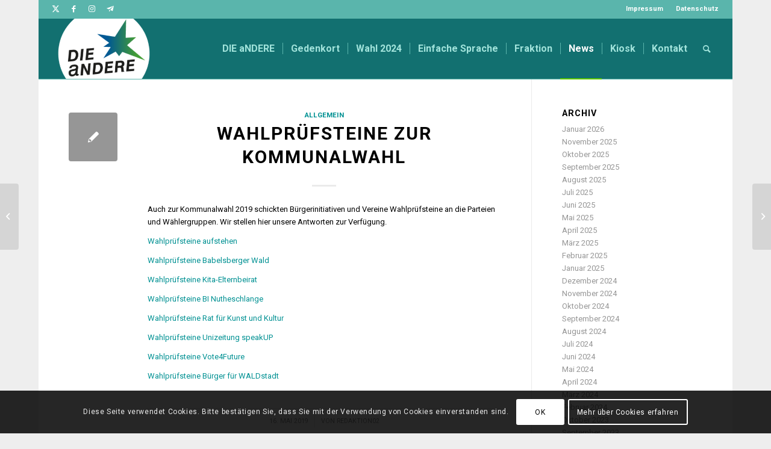

--- FILE ---
content_type: text/html; charset=UTF-8
request_url: https://die-andere.org/wahlpruefsteine-zur-kommunalwahl/
body_size: 12042
content:
<!DOCTYPE html><html lang="de" class="html_boxed responsive av-preloader-disabled  html_header_top html_logo_left html_main_nav_header html_menu_right html_custom html_header_sticky html_header_shrinking html_header_topbar_active html_mobile_menu_phone html_header_searchicon html_content_align_center html_header_unstick_top_disabled html_header_stretch html_elegant-blog html_av-overlay-side html_av-overlay-side-classic html_av-submenu-noclone html_entry_id_1277 av-cookies-consent-show-message-bar av-cookies-cookie-consent-enabled av-cookies-can-opt-out av-cookies-user-silent-accept avia-cookie-check-browser-settings av-no-preview av-default-lightbox html_text_menu_active av-mobile-menu-switch-default"><head><meta charset="UTF-8" /><meta name="robots" content="index, follow" /><meta name="viewport" content="width=device-width, initial-scale=1"><link media="all" href="https://die-andere.org/wp-content/cache/autoptimize/css/autoptimize_6b42bb978379fd009d5a3c159e99317d.css" rel="stylesheet"><link media="screen" href="https://die-andere.org/wp-content/cache/autoptimize/css/autoptimize_00dd3ad657d9ab097471a29093e351e1.css" rel="stylesheet"><title>Wahlprüfsteine zur Kommunalwahl &#8211; DIE aNDERE</title><meta name='robots' content='max-image-preview:large' /> <script type='text/javascript'>function avia_cookie_check_sessionStorage()
				{
					//	FF throws error when all cookies blocked !!
					var sessionBlocked = false;
					try
					{
						var test = sessionStorage.getItem( 'aviaCookieRefused' ) != null;
					}
					catch(e)
					{
						sessionBlocked = true;
					}

					var aviaCookieRefused = ! sessionBlocked ? sessionStorage.getItem( 'aviaCookieRefused' ) : null;

					var html = document.getElementsByTagName('html')[0];

					/**
					 * Set a class to avoid calls to sessionStorage
					 */
					if( sessionBlocked || aviaCookieRefused )
					{
						if( html.className.indexOf('av-cookies-session-refused') < 0 )
						{
							html.className += ' av-cookies-session-refused';
						}
					}

					if( sessionBlocked || aviaCookieRefused || document.cookie.match(/aviaCookieConsent/) )
					{
						if( html.className.indexOf('av-cookies-user-silent-accept') >= 0 )
						{
							 html.className = html.className.replace(/\bav-cookies-user-silent-accept\b/g, '');
						}
					}
				}

				avia_cookie_check_sessionStorage();</script> <link rel="alternate" type="application/rss+xml" title="DIE aNDERE &raquo; Feed" href="https://die-andere.org/feed/" /><link rel="alternate" type="application/rss+xml" title="DIE aNDERE &raquo; Kommentar-Feed" href="https://die-andere.org/comments/feed/" /><link rel="alternate" type="application/rss+xml" title="DIE aNDERE &raquo; Kommentar-Feed zu Wahlprüfsteine zur Kommunalwahl" href="https://die-andere.org/wahlpruefsteine-zur-kommunalwahl/feed/" /><link rel='stylesheet' id='avia-merged-styles-css' href='https://die-andere.org/wp-content/cache/autoptimize/css/autoptimize_single_0d27b40874a69ab653492c741b7d75bb.css' type='text/css' media='all' /> <script type="text/javascript" src="https://die-andere.org/wp-includes/js/jquery/jquery.min.js?ver=3.7.1" id="jquery-core-js"></script> <link rel="https://api.w.org/" href="https://die-andere.org/wp-json/" /><link rel="alternate" title="JSON" type="application/json" href="https://die-andere.org/wp-json/wp/v2/posts/1277" /><link rel="EditURI" type="application/rsd+xml" title="RSD" href="https://die-andere.org/xmlrpc.php?rsd" /><meta name="generator" content="WordPress 6.8.3" /><link rel="canonical" href="https://die-andere.org/wahlpruefsteine-zur-kommunalwahl/" /><link rel='shortlink' href='https://die-andere.org/?p=1277' /><link rel="alternate" title="oEmbed (JSON)" type="application/json+oembed" href="https://die-andere.org/wp-json/oembed/1.0/embed?url=https%3A%2F%2Fdie-andere.org%2Fwahlpruefsteine-zur-kommunalwahl%2F" /><link rel="alternate" title="oEmbed (XML)" type="text/xml+oembed" href="https://die-andere.org/wp-json/oembed/1.0/embed?url=https%3A%2F%2Fdie-andere.org%2Fwahlpruefsteine-zur-kommunalwahl%2F&#038;format=xml" /> <script>function expand(param) {
		param.style.display = (param.style.display == "none") ? "block" : "none";
	}
	function read_toggle(id, more, less) {
		el = document.getElementById("readlink" + id);
		el.innerHTML = (el.innerHTML == more) ? less : more;
		expand(document.getElementById("read" + id));
	}</script><link rel="profile" href="https://gmpg.org/xfn/11" /><link rel="alternate" type="application/rss+xml" title="DIE aNDERE RSS2 Feed" href="https://die-andere.org/feed/" /><link rel="pingback" href="https://die-andere.org/xmlrpc.php" /> <!--[if lt IE 9]><script src="https://die-andere.org/wp-content/themes/enfold/js/html5shiv.js"></script><![endif]--><link rel="icon" href="https://www.lutzboede.de/wp-content/uploads/2018/06/LB_Fav.png" type="image/png">  <script type="text/javascript">'use strict';var avia_is_mobile=!1;if(/Android|webOS|iPhone|iPad|iPod|BlackBerry|IEMobile|Opera Mini/i.test(navigator.userAgent)&&'ontouchstart' in document.documentElement){avia_is_mobile=!0;document.documentElement.className+=' avia_mobile '}
else{document.documentElement.className+=' avia_desktop '};document.documentElement.className+=' js_active ';(function(){var e=['-webkit-','-moz-','-ms-',''],n='',o=!1,a=!1;for(var t in e){if(e[t]+'transform' in document.documentElement.style){o=!0;n=e[t]+'transform'};if(e[t]+'perspective' in document.documentElement.style){a=!0}};if(o){document.documentElement.className+=' avia_transform '};if(a){document.documentElement.className+=' avia_transform3d '};if(typeof document.getElementsByClassName=='function'&&typeof document.documentElement.getBoundingClientRect=='function'&&avia_is_mobile==!1){if(n&&window.innerHeight>0){setTimeout(function(){var e=0,o={},a=0,t=document.getElementsByClassName('av-parallax'),i=window.pageYOffset||document.documentElement.scrollTop;for(e=0;e<t.length;e++){t[e].style.top='0px';o=t[e].getBoundingClientRect();a=Math.ceil((window.innerHeight+i-o.top)*0.3);t[e].style[n]='translate(0px, '+a+'px)';t[e].style.top='auto';t[e].className+=' enabled-parallax '}},50)}}})();</script> </head><body id="top" class="wp-singular post-template-default single single-post postid-1277 single-format-standard wp-theme-enfold wp-child-theme-enfold-childenfold-child boxed rtl_columns av-curtain-numeric roboto  avia-responsive-images-support" itemscope="itemscope" itemtype="https://schema.org/WebPage" ><div id='wrap_all'><header id='header' class='all_colors header_color light_bg_color  av_header_top av_logo_left av_main_nav_header av_menu_right av_custom av_header_sticky av_header_shrinking av_header_stretch av_mobile_menu_phone av_header_searchicon av_header_unstick_top_disabled av_seperator_small_border av_bottom_nav_disabled ' data-av_shrink_factor='50' role="banner" itemscope="itemscope" itemtype="https://schema.org/WPHeader" ><div id='header_meta' class='container_wrap container_wrap_meta  av_icon_active_left av_extra_header_active av_secondary_right av_entry_id_1277'><div class='container'><ul class='noLightbox social_bookmarks icon_count_4'><li class='social_bookmarks_twitter av-social-link-twitter social_icon_1'><a target="_blank" aria-label="Link zu Twitter" href='http://twitter.com/andere_die' aria-hidden='false' data-av_icon='' data-av_iconfont='entypo-fontello' title='Twitter' rel="noopener"><span class='avia_hidden_link_text'>Twitter</span></a></li><li class='social_bookmarks_facebook av-social-link-facebook social_icon_2'><a target="_blank" aria-label="Link zu Facebook" href='https://www.facebook.com/DIEaNDEREPotsdam' aria-hidden='false' data-av_icon='' data-av_iconfont='entypo-fontello' title='Facebook' rel="noopener"><span class='avia_hidden_link_text'>Facebook</span></a></li><li class='social_bookmarks_instagram av-social-link-instagram social_icon_3'><a target="_blank" aria-label="Link zu Instagram" href='https://www.instagram.com/die_andere_pdm/' aria-hidden='false' data-av_icon='' data-av_iconfont='entypo-fontello' title='Instagram' rel="noopener"><span class='avia_hidden_link_text'>Instagram</span></a></li><li class='social_bookmarks_telegram av-social-link-telegram social_icon_4'><a target="_blank" aria-label="Link zu Telegram" href='https://t.me/die_andere' aria-hidden='false' data-av_icon='' data-av_iconfont='entypo-fontello' title='Telegram' rel="noopener"><span class='avia_hidden_link_text'>Telegram</span></a></li></ul><nav class='sub_menu'  role="navigation" itemscope="itemscope" itemtype="https://schema.org/SiteNavigationElement" ><ul role="menu" class="menu" id="avia2-menu"><li role="menuitem" id="menu-item-656" class="menu-item menu-item-type-post_type menu-item-object-page menu-item-656"><a href="https://die-andere.org/impressum/">Impressum</a></li><li role="menuitem" id="menu-item-1039" class="menu-item menu-item-type-post_type menu-item-object-page menu-item-privacy-policy menu-item-1039"><a rel="privacy-policy" href="https://die-andere.org/datenschutz/">Datenschutz</a></li></ul></nav></div></div><div  id='header_main' class='container_wrap container_wrap_logo'><div class='container av-logo-container'><div class='inner-container'><span class='logo avia-standard-logo'><a href='https://die-andere.org/' class='' aria-label='DIE aNDERE' ><img src="https://die-andere.org/wp-content/uploads/2019/03/DieAndere-Logo-03-300x176.png" height="100" width="300" alt='DIE aNDERE' title='' /></a></span><nav class='main_menu' data-selectname='Wähle eine Seite'  role="navigation" itemscope="itemscope" itemtype="https://schema.org/SiteNavigationElement" ><div class="avia-menu av-main-nav-wrap"><ul role="menu" class="menu av-main-nav" id="avia-menu"><li role="menuitem" id="menu-item-641" class="menu-item menu-item-type-post_type menu-item-object-page menu-item-home menu-item-top-level menu-item-top-level-1"><a href="https://die-andere.org/" itemprop="url" tabindex="0"><span class="avia-bullet"></span><span class="avia-menu-text">DIE aNDERE</span><span class="avia-menu-fx"><span class="avia-arrow-wrap"><span class="avia-arrow"></span></span></span></a></li><li role="menuitem" id="menu-item-3137" class="menu-item menu-item-type-post_type menu-item-object-page menu-item-mega-parent  menu-item-top-level menu-item-top-level-2"><a href="https://die-andere.org/gedenkort/" itemprop="url" tabindex="0"><span class="avia-bullet"></span><span class="avia-menu-text">Gedenkort</span><span class="avia-menu-fx"><span class="avia-arrow-wrap"><span class="avia-arrow"></span></span></span></a></li><li role="menuitem" id="menu-item-2647" class="menu-item menu-item-type-post_type menu-item-object-page menu-item-top-level menu-item-top-level-3"><a href="https://die-andere.org/wahl-2024/" itemprop="url" tabindex="0"><span class="avia-bullet"></span><span class="avia-menu-text">Wahl 2024</span><span class="avia-menu-fx"><span class="avia-arrow-wrap"><span class="avia-arrow"></span></span></span></a></li><li role="menuitem" id="menu-item-2849" class="menu-item menu-item-type-post_type menu-item-object-page menu-item-mega-parent  menu-item-top-level menu-item-top-level-4"><a href="https://die-andere.org/einfach/" itemprop="url" tabindex="0"><span class="avia-bullet"></span><span class="avia-menu-text">Einfache Sprache</span><span class="avia-menu-fx"><span class="avia-arrow-wrap"><span class="avia-arrow"></span></span></span></a></li><li role="menuitem" id="menu-item-646" class="menu-item menu-item-type-post_type menu-item-object-page menu-item-top-level menu-item-top-level-5"><a href="https://die-andere.org/fraktion/" itemprop="url" tabindex="0"><span class="avia-bullet"></span><span class="avia-menu-text">Fraktion</span><span class="avia-menu-fx"><span class="avia-arrow-wrap"><span class="avia-arrow"></span></span></span></a></li><li role="menuitem" id="menu-item-894" class="menu-item menu-item-type-post_type menu-item-object-page current_page_parent menu-item-top-level menu-item-top-level-6 current-menu-item"><a href="https://die-andere.org/news/" itemprop="url" tabindex="0"><span class="avia-bullet"></span><span class="avia-menu-text">News</span><span class="avia-menu-fx"><span class="avia-arrow-wrap"><span class="avia-arrow"></span></span></span></a></li><li role="menuitem" id="menu-item-653" class="menu-item menu-item-type-post_type menu-item-object-page menu-item-top-level menu-item-top-level-7"><a href="https://die-andere.org/kiosk/" itemprop="url" tabindex="0"><span class="avia-bullet"></span><span class="avia-menu-text">Kiosk</span><span class="avia-menu-fx"><span class="avia-arrow-wrap"><span class="avia-arrow"></span></span></span></a></li><li role="menuitem" id="menu-item-654" class="menu-item menu-item-type-post_type menu-item-object-page menu-item-top-level menu-item-top-level-8"><a href="https://die-andere.org/kontakt/" itemprop="url" tabindex="0"><span class="avia-bullet"></span><span class="avia-menu-text">Kontakt</span><span class="avia-menu-fx"><span class="avia-arrow-wrap"><span class="avia-arrow"></span></span></span></a></li><li id="menu-item-search" class="noMobile menu-item menu-item-search-dropdown menu-item-avia-special" role="menuitem"><a aria-label="Suche" href="?s=" rel="nofollow" data-avia-search-tooltip="  &lt;form role=&quot;search&quot; action=&quot;https://die-andere.org/&quot; id=&quot;searchform&quot; method=&quot;get&quot; class=&quot;&quot;&gt;
 &lt;div&gt;
 &lt;input type=&quot;submit&quot; value=&quot;&quot; id=&quot;searchsubmit&quot; class=&quot;button avia-font-entypo-fontello&quot; /&gt;
 &lt;input type=&quot;text&quot; id=&quot;s&quot; name=&quot;s&quot; value=&quot;&quot; placeholder='Suche' /&gt;
 &lt;/div&gt;
&lt;/form&gt;
" aria-hidden='false' data-av_icon='' data-av_iconfont='entypo-fontello'><span class="avia_hidden_link_text">Suche</span></a></li><li class="av-burger-menu-main menu-item-avia-special " role="menuitem"> <a href="#" aria-label="Menü" aria-hidden="false"> <span class="av-hamburger av-hamburger--spin av-js-hamburger"> <span class="av-hamburger-box"> <span class="av-hamburger-inner"></span> <strong>Menü</strong> </span> </span> <span class="avia_hidden_link_text">Menü</span> </a></li></ul></div></nav></div></div></div><div class="header_bg"></div></header><div id='main' class='all_colors' data-scroll-offset='100'><div class='container_wrap container_wrap_first main_color sidebar_right'><div class='container template-blog template-single-blog '><main class='content units av-content-small alpha  av-main-single'  role="main" itemscope="itemscope" itemtype="https://schema.org/Blog" ><article class="post-entry post-entry-type-standard post-entry-1277 post-loop-1 post-parity-odd post-entry-last single-small  post-1277 post type-post status-publish format-standard hentry category-allgemein"  itemscope="itemscope" itemtype="https://schema.org/BlogPosting" itemprop="blogPost" ><div class="blog-meta"><a href="" class='small-preview'  title="Wahlprüfsteine zur Kommunalwahl"   itemprop="image" itemscope="itemscope" itemtype="https://schema.org/ImageObject" ><span class="iconfont" aria-hidden='true' data-av_icon='' data-av_iconfont='entypo-fontello'></span></a></div><div class='entry-content-wrapper clearfix standard-content'><header class="entry-content-header"><div class="av-heading-wrapper"><span class="blog-categories minor-meta"><a href="https://die-andere.org/category/allgemein/" rel="tag">Allgemein</a></span><h1 class='post-title entry-title '  itemprop="headline" >Wahlprüfsteine zur Kommunalwahl<span class="post-format-icon minor-meta"></span></h1></div></header><span class="av-vertical-delimiter"></span><div class="entry-content"  itemprop="text" ><p>Auch zur Kommunalwahl 2019 schickten Bürgerinitiativen und Vereine Wahlprüfsteine an die Parteien und Wählergruppen. Wir stellen hier unsere Antworten zur Verfügung.</p><p><a href="https://die-andere.org/wp-content/uploads/2019/05/WPS_aufstehn.pdf">Wahlprüfsteine aufstehen</a></p><p><a href="https://die-andere.org/wp-content/uploads/2019/05/WPS_Babelsberger-Wald-2.pdf">Wahlprüfsteine Babelsberger Wald</a></p><p><a href="https://die-andere.org/wp-content/uploads/2019/05/WPS_KiTa-EBR.pdf">Wahlprüfsteine Kita-Elternbeirat</a></p><p><a href="https://die-andere.org/wp-content/uploads/2019/05/WPS_Nutheschlange.pdf">Wahlprüfsteine BI Nutheschlange</a></p><p><a href="https://die-andere.org/wp-content/uploads/2019/05/WPS_RfKK.pdf">Wahlprüfsteine Rat für Kunst und Kultur</a></p><p><a href="https://die-andere.org/wp-content/uploads/2019/05/WPS_speakUP.pdf">Wahlprüfsteine Unizeitung speakUP</a></p><p><a href="https://die-andere.org/wp-content/uploads/2019/05/WPS_Vote4Future.pdf">Wahlprüfsteine Vote4Future</a></p><p><a href="https://die-andere.org/wp-content/uploads/2019/05/WPS_WALDstadt.pdf">Wahlprüfsteine Bürger für WALDstadt</a></p></div><span class="post-meta-infos"><time class="date-container minor-meta updated"  itemprop="datePublished" datetime="2019-05-16T22:53:56+02:00" >16. Mai 2019</time><span class="text-sep">/</span><span class="blog-author minor-meta">von <span class="entry-author-link"  itemprop="author" ><span class="author"><span class="fn"><a href="https://die-andere.org/author/redaktion02/" title="Beiträge von redaktion02" rel="author">redaktion02</a></span></span></span></span></span><footer class="entry-footer"><div class='av-social-sharing-box av-social-sharing-box-default av-social-sharing-box-fullwidth'><div class="av-share-box"><h5 class='av-share-link-description av-no-toc '>Eintrag teilen</h5><ul class="av-share-box-list noLightbox"><li class='av-share-link av-social-link-facebook' ><a target="_blank" aria-label="Teilen auf Facebook" href='https://www.facebook.com/sharer.php?u=https://die-andere.org/wahlpruefsteine-zur-kommunalwahl/&#038;t=Wahlpr%C3%BCfsteine%20zur%20Kommunalwahl' aria-hidden='false' data-av_icon='' data-av_iconfont='entypo-fontello' title='' data-avia-related-tooltip='Teilen auf Facebook' rel="noopener"><span class='avia_hidden_link_text'>Teilen auf Facebook</span></a></li><li class='av-share-link av-social-link-twitter' ><a target="_blank" aria-label="Teilen auf Twitter" href='https://twitter.com/share?text=Wahlpr%C3%BCfsteine%20zur%20Kommunalwahl&#038;url=https://die-andere.org/?p=1277' aria-hidden='false' data-av_icon='' data-av_iconfont='entypo-fontello' title='' data-avia-related-tooltip='Teilen auf Twitter' rel="noopener"><span class='avia_hidden_link_text'>Teilen auf Twitter</span></a></li><li class='av-share-link av-social-link-vk' ><a target="_blank" aria-label="Teilen auf Vk" href='https://vk.com/share.php?url=https://die-andere.org/wahlpruefsteine-zur-kommunalwahl/' aria-hidden='false' data-av_icon='' data-av_iconfont='entypo-fontello' title='' data-avia-related-tooltip='Teilen auf Vk' rel="noopener"><span class='avia_hidden_link_text'>Teilen auf Vk</span></a></li><li class='av-share-link av-social-link-mail' ><a  aria-label="Per E-Mail teilen" href='mailto:?subject=Wahlpr%C3%BCfsteine%20zur%20Kommunalwahl&#038;body=https://die-andere.org/wahlpruefsteine-zur-kommunalwahl/' aria-hidden='false' data-av_icon='' data-av_iconfont='entypo-fontello' title='' data-avia-related-tooltip='Per E-Mail teilen'><span class='avia_hidden_link_text'>Per E-Mail teilen</span></a></li></ul></div></div></footer><div class='post_delimiter'></div></div><div class="post_author_timeline"></div><span class='hidden'> <span class='av-structured-data'  itemprop="image" itemscope="itemscope" itemtype="https://schema.org/ImageObject" > <span itemprop='url'>https://die-andere.org/wp-content/uploads/2019/03/DieAndere-Logo-03-300x176.png</span> <span itemprop='height'>0</span> <span itemprop='width'>0</span> </span> <span class='av-structured-data'  itemprop="publisher" itemtype="https://schema.org/Organization" itemscope="itemscope" > <span itemprop='name'>redaktion02</span> <span itemprop='logo' itemscope itemtype='https://schema.org/ImageObject'> <span itemprop='url'>https://die-andere.org/wp-content/uploads/2019/03/DieAndere-Logo-03-300x176.png</span> </span> </span><span class='av-structured-data'  itemprop="author" itemscope="itemscope" itemtype="https://schema.org/Person" ><span itemprop='name'>redaktion02</span></span><span class='av-structured-data'  itemprop="datePublished" datetime="2019-05-16T22:53:56+02:00" >2019-05-16 22:53:56</span><span class='av-structured-data'  itemprop="dateModified" itemtype="https://schema.org/dateModified" >2019-05-16 23:09:22</span><span class='av-structured-data'  itemprop="mainEntityOfPage" itemtype="https://schema.org/mainEntityOfPage" ><span itemprop='name'>Wahlprüfsteine zur Kommunalwahl</span></span></span></article><div class='single-small'></div><div class='comment-entry post-entry'></div></main><aside class='sidebar sidebar_right   alpha units'  role="complementary" itemscope="itemscope" itemtype="https://schema.org/WPSideBar" ><div class="inner_sidebar extralight-border"><section id="archives-2" class="widget clearfix widget_archive"><h3 class="widgettitle">Archiv</h3><ul><li><a href='https://die-andere.org/2026/01/'>Januar 2026</a></li><li><a href='https://die-andere.org/2025/11/'>November 2025</a></li><li><a href='https://die-andere.org/2025/10/'>Oktober 2025</a></li><li><a href='https://die-andere.org/2025/09/'>September 2025</a></li><li><a href='https://die-andere.org/2025/08/'>August 2025</a></li><li><a href='https://die-andere.org/2025/07/'>Juli 2025</a></li><li><a href='https://die-andere.org/2025/06/'>Juni 2025</a></li><li><a href='https://die-andere.org/2025/05/'>Mai 2025</a></li><li><a href='https://die-andere.org/2025/04/'>April 2025</a></li><li><a href='https://die-andere.org/2025/03/'>März 2025</a></li><li><a href='https://die-andere.org/2025/02/'>Februar 2025</a></li><li><a href='https://die-andere.org/2025/01/'>Januar 2025</a></li><li><a href='https://die-andere.org/2024/12/'>Dezember 2024</a></li><li><a href='https://die-andere.org/2024/11/'>November 2024</a></li><li><a href='https://die-andere.org/2024/10/'>Oktober 2024</a></li><li><a href='https://die-andere.org/2024/09/'>September 2024</a></li><li><a href='https://die-andere.org/2024/08/'>August 2024</a></li><li><a href='https://die-andere.org/2024/07/'>Juli 2024</a></li><li><a href='https://die-andere.org/2024/06/'>Juni 2024</a></li><li><a href='https://die-andere.org/2024/05/'>Mai 2024</a></li><li><a href='https://die-andere.org/2024/04/'>April 2024</a></li><li><a href='https://die-andere.org/2024/03/'>März 2024</a></li><li><a href='https://die-andere.org/2024/02/'>Februar 2024</a></li><li><a href='https://die-andere.org/2023/10/'>Oktober 2023</a></li><li><a href='https://die-andere.org/2023/09/'>September 2023</a></li><li><a href='https://die-andere.org/2023/08/'>August 2023</a></li><li><a href='https://die-andere.org/2023/07/'>Juli 2023</a></li><li><a href='https://die-andere.org/2023/06/'>Juni 2023</a></li><li><a href='https://die-andere.org/2023/04/'>April 2023</a></li><li><a href='https://die-andere.org/2023/03/'>März 2023</a></li><li><a href='https://die-andere.org/2023/02/'>Februar 2023</a></li><li><a href='https://die-andere.org/2023/01/'>Januar 2023</a></li><li><a href='https://die-andere.org/2022/11/'>November 2022</a></li><li><a href='https://die-andere.org/2022/09/'>September 2022</a></li><li><a href='https://die-andere.org/2022/08/'>August 2022</a></li><li><a href='https://die-andere.org/2022/06/'>Juni 2022</a></li><li><a href='https://die-andere.org/2022/04/'>April 2022</a></li><li><a href='https://die-andere.org/2022/03/'>März 2022</a></li><li><a href='https://die-andere.org/2022/02/'>Februar 2022</a></li><li><a href='https://die-andere.org/2022/01/'>Januar 2022</a></li><li><a href='https://die-andere.org/2021/12/'>Dezember 2021</a></li><li><a href='https://die-andere.org/2021/11/'>November 2021</a></li><li><a href='https://die-andere.org/2021/10/'>Oktober 2021</a></li><li><a href='https://die-andere.org/2021/09/'>September 2021</a></li><li><a href='https://die-andere.org/2021/08/'>August 2021</a></li><li><a href='https://die-andere.org/2021/07/'>Juli 2021</a></li><li><a href='https://die-andere.org/2021/06/'>Juni 2021</a></li><li><a href='https://die-andere.org/2021/05/'>Mai 2021</a></li><li><a href='https://die-andere.org/2021/04/'>April 2021</a></li><li><a href='https://die-andere.org/2021/03/'>März 2021</a></li><li><a href='https://die-andere.org/2021/02/'>Februar 2021</a></li><li><a href='https://die-andere.org/2021/01/'>Januar 2021</a></li><li><a href='https://die-andere.org/2020/12/'>Dezember 2020</a></li><li><a href='https://die-andere.org/2020/11/'>November 2020</a></li><li><a href='https://die-andere.org/2020/10/'>Oktober 2020</a></li><li><a href='https://die-andere.org/2020/09/'>September 2020</a></li><li><a href='https://die-andere.org/2020/08/'>August 2020</a></li><li><a href='https://die-andere.org/2020/06/'>Juni 2020</a></li><li><a href='https://die-andere.org/2020/05/'>Mai 2020</a></li><li><a href='https://die-andere.org/2020/04/'>April 2020</a></li><li><a href='https://die-andere.org/2020/02/'>Februar 2020</a></li><li><a href='https://die-andere.org/2020/01/'>Januar 2020</a></li><li><a href='https://die-andere.org/2019/11/'>November 2019</a></li><li><a href='https://die-andere.org/2019/10/'>Oktober 2019</a></li><li><a href='https://die-andere.org/2019/09/'>September 2019</a></li><li><a href='https://die-andere.org/2019/08/'>August 2019</a></li><li><a href='https://die-andere.org/2019/07/'>Juli 2019</a></li><li><a href='https://die-andere.org/2019/06/'>Juni 2019</a></li><li><a href='https://die-andere.org/2019/05/'>Mai 2019</a></li><li><a href='https://die-andere.org/2019/04/'>April 2019</a></li><li><a href='https://die-andere.org/2019/01/'>Januar 2019</a></li><li><a href='https://die-andere.org/2018/08/'>August 2018</a></li><li><a href='https://die-andere.org/2017/12/'>Dezember 2017</a></li><li><a href='https://die-andere.org/2017/08/'>August 2017</a></li><li><a href='https://die-andere.org/2017/05/'>Mai 2017</a></li><li><a href='https://die-andere.org/2016/12/'>Dezember 2016</a></li><li><a href='https://die-andere.org/2016/06/'>Juni 2016</a></li><li><a href='https://die-andere.org/2016/03/'>März 2016</a></li><li><a href='https://die-andere.org/2016/01/'>Januar 2016</a></li><li><a href='https://die-andere.org/2015/09/'>September 2015</a></li><li><a href='https://die-andere.org/2015/08/'>August 2015</a></li><li><a href='https://die-andere.org/2015/07/'>Juli 2015</a></li><li><a href='https://die-andere.org/2015/06/'>Juni 2015</a></li><li><a href='https://die-andere.org/2015/05/'>Mai 2015</a></li><li><a href='https://die-andere.org/2015/02/'>Februar 2015</a></li><li><a href='https://die-andere.org/2015/01/'>Januar 2015</a></li><li><a href='https://die-andere.org/2014/08/'>August 2014</a></li><li><a href='https://die-andere.org/2014/07/'>Juli 2014</a></li><li><a href='https://die-andere.org/2014/06/'>Juni 2014</a></li><li><a href='https://die-andere.org/2014/05/'>Mai 2014</a></li><li><a href='https://die-andere.org/2014/04/'>April 2014</a></li></ul> <span class="seperator extralight-border"></span></section></div></aside></div></div><footer class='container_wrap socket_color' id='socket'  role="contentinfo" itemscope="itemscope" itemtype="https://schema.org/WPFooter" ><div class='container'> <span class='copyright'>© DIE aNDERE </span><ul class='noLightbox social_bookmarks icon_count_4'><li class='social_bookmarks_twitter av-social-link-twitter social_icon_1'><a target="_blank" aria-label="Link zu Twitter" href='http://twitter.com/andere_die' aria-hidden='false' data-av_icon='' data-av_iconfont='entypo-fontello' title='Twitter' rel="noopener"><span class='avia_hidden_link_text'>Twitter</span></a></li><li class='social_bookmarks_facebook av-social-link-facebook social_icon_2'><a target="_blank" aria-label="Link zu Facebook" href='https://www.facebook.com/DIEaNDEREPotsdam' aria-hidden='false' data-av_icon='' data-av_iconfont='entypo-fontello' title='Facebook' rel="noopener"><span class='avia_hidden_link_text'>Facebook</span></a></li><li class='social_bookmarks_instagram av-social-link-instagram social_icon_3'><a target="_blank" aria-label="Link zu Instagram" href='https://www.instagram.com/die_andere_pdm/' aria-hidden='false' data-av_icon='' data-av_iconfont='entypo-fontello' title='Instagram' rel="noopener"><span class='avia_hidden_link_text'>Instagram</span></a></li><li class='social_bookmarks_telegram av-social-link-telegram social_icon_4'><a target="_blank" aria-label="Link zu Telegram" href='https://t.me/die_andere' aria-hidden='false' data-av_icon='' data-av_iconfont='entypo-fontello' title='Telegram' rel="noopener"><span class='avia_hidden_link_text'>Telegram</span></a></li></ul></div></footer></div> <a class='avia-post-nav avia-post-prev without-image' href='https://die-andere.org/wie-funktioniert-die-briefwahl/' ><span class="label iconfont" aria-hidden='true' data-av_icon='' data-av_iconfont='entypo-fontello'></span><span class="entry-info-wrap"><span class="entry-info"><span class='entry-title'>Wie funktioniert die Briefwahl?</span></span></span></a><a class='avia-post-nav avia-post-next without-image' href='https://die-andere.org/aktion-gegen-die-havelspange/' ><span class="label iconfont" aria-hidden='true' data-av_icon='' data-av_iconfont='entypo-fontello'></span><span class="entry-info-wrap"><span class="entry-info"><span class='entry-title'>Aktion gegen die Havelspange</span></span></span></a></div> <a href='#top' title='Nach oben scrollen' id='scroll-top-link' aria-hidden='true' data-av_icon='' data-av_iconfont='entypo-fontello' tabindex='-1'><span class="avia_hidden_link_text">Nach oben scrollen</span></a><div id="fb-root"></div><div class="avia-cookie-consent-wrap" aria-hidden="true"><div class='avia-cookie-consent cookiebar-hidden  avia-cookiemessage-bottom'  aria-hidden='true'  data-contents='92a77c60edff556e8adefdfc54cba6fb||v1.0' ><div class="container"><p class='avia_cookie_text'>Diese Seite verwendet Cookies. Bitte bestätigen Sie, dass Sie mit der Verwendung von Cookies einverstanden sind.</p><a href='#' class='avia-button avia-color-theme-color-highlight avia-cookie-consent-button avia-cookie-consent-button-1  avia-cookie-close-bar ' >OK</a><a href='#' class='avia-button avia-color-theme-color-highlight avia-cookie-consent-button avia-cookie-consent-button-2 av-extra-cookie-btn  avia-cookie-info-btn ' >Mehr über Cookies erfahren</a></div></div><div id='av-consent-extra-info' data-nosnippet class='av-inline-modal main_color avia-hide-popup-close'><div  class='av-special-heading av-av_heading-ab56c8a07edcd3c7f84612e8c0e56536 av-special-heading-h3 blockquote modern-quote'><h3 class='av-special-heading-tag'  itemprop="headline"  >Cookie- und Datenschutzeinstellungen</h3><div class="special-heading-border"><div class="special-heading-inner-border"></div></div></div><br /><div  class='hr av-jhe1dyat-381e073337cc8512c616f9ce78cc22d9 hr-custom hr-left hr-icon-no'><span class='hr-inner inner-border-av-border-thin'><span class="hr-inner-style"></span></span></div><br /><div  class='tabcontainer av-jhds1skt-57ef9df26b3cd01206052db147fbe716 sidebar_tab sidebar_tab_left noborder_tabs' role='tablist'><section class='av_tab_section av_tab_section av-av_tab-eb01b3bed7d023ba3b424000a5409251' ><div class='tab active_tab' role='tab' tabindex='0' data-fake-id='#tab-id-1' aria-controls='tab-id-1-content' >Wie wir Cookies verwenden</div><div id='tab-id-1-content' class='tab_content active_tab_content' aria-hidden="false"><div class='tab_inner_content invers-color' ><p>Wir können Cookies anfordern, die auf Ihrem Gerät eingestellt werden. Wir verwenden Cookies, um uns mitzuteilen, wenn Sie unsere Websites besuchen, wie Sie mit uns interagieren, Ihre Nutzererfahrung verbessern und Ihre Beziehung zu unserer Website anpassen.</p><p> Klicken Sie auf die verschiedenen Kategorienüberschriften, um mehr zu erfahren. Sie können auch einige Ihrer Einstellungen ändern. Beachten Sie, dass das Blockieren einiger Arten von Cookies Auswirkungen auf Ihre Erfahrung auf unseren Websites und auf die Dienste haben kann, die wir anbieten können.</p></div></div></section><section class='av_tab_section av_tab_section av-av_tab-402f9f4fb830f24d05bc3d7f1fda5e3d' ><div class='tab' role='tab' tabindex='0' data-fake-id='#tab-id-2' aria-controls='tab-id-2-content' >Notwendige Website Cookies</div><div id='tab-id-2-content' class='tab_content' aria-hidden="true"><div class='tab_inner_content invers-color' ><p>Diese Cookies sind unbedingt erforderlich, um Ihnen die auf unserer Webseite verfügbaren Dienste und Funktionen zur Verfügung zu stellen.</p><p>Da diese Cookies für die auf unserer Webseite verfügbaren Dienste und Funktionen unbedingt erforderlich sind, hat die Ablehnung Auswirkungen auf die Funktionsweise unserer Webseite. Sie können Cookies jederzeit blockieren oder löschen, indem Sie Ihre Browsereinstellungen ändern und das Blockieren aller Cookies auf dieser Webseite erzwingen. Sie werden jedoch immer aufgefordert, Cookies zu akzeptieren / abzulehnen, wenn Sie unsere Website erneut besuchen.</p><p>Wir respektieren es voll und ganz, wenn Sie Cookies ablehnen möchten. Um zu vermeiden, dass Sie immer wieder nach Cookies gefragt werden, erlauben Sie uns bitte, einen Cookie für Ihre Einstellungen zu speichern. Sie können sich jederzeit abmelden oder andere Cookies zulassen, um unsere Dienste vollumfänglich nutzen zu können. Wenn Sie Cookies ablehnen, werden alle gesetzten Cookies auf unserer Domain entfernt.</p><p>Wir stellen Ihnen eine Liste der von Ihrem Computer auf unserer Domain gespeicherten Cookies zur Verfügung. Aus Sicherheitsgründen können wie Ihnen keine Cookies anzeigen, die von anderen Domains gespeichert werden. Diese können Sie in den Sicherheitseinstellungen Ihres Browsers einsehen.</p><div class="av-switch-aviaPrivacyRefuseCookiesHideBar av-toggle-switch av-cookie-disable-external-toggle av-cookie-save-checked av-cookie-default-checked"><label><input type="checkbox" checked="checked" id="aviaPrivacyRefuseCookiesHideBar" class="aviaPrivacyRefuseCookiesHideBar " name="aviaPrivacyRefuseCookiesHideBar" ><span class="toggle-track"></span><span class="toggle-label-content">Aktivieren, damit die Nachrichtenleiste dauerhaft ausgeblendet wird und alle Cookies, denen nicht zugestimmt wurde, abgelehnt werden. Wir benötigen zwei Cookies, damit diese Einstellung gespeichert wird. Andernfalls wird diese Mitteilung bei jedem Seitenladen eingeblendet werden.</span></label></div><div class="av-switch-aviaPrivacyEssentialCookiesEnabled av-toggle-switch av-cookie-disable-external-toggle av-cookie-save-checked av-cookie-default-checked"><label><input type="checkbox" checked="checked" id="aviaPrivacyEssentialCookiesEnabled" class="aviaPrivacyEssentialCookiesEnabled " name="aviaPrivacyEssentialCookiesEnabled" ><span class="toggle-track"></span><span class="toggle-label-content">Hier klicken, um notwendige Cookies zu aktivieren/deaktivieren.</span></label></div></div></div></section><section class='av_tab_section av_tab_section av-av_tab-06ead4e8e4043a8096f66531bbd66a51' ><div class='tab' role='tab' tabindex='0' data-fake-id='#tab-id-3' aria-controls='tab-id-3-content' >Andere externe Dienste</div><div id='tab-id-3-content' class='tab_content' aria-hidden="true"><div class='tab_inner_content invers-color' ><p>Wir nutzen auch verschiedene externe Dienste wie Google Webfonts, Google Maps und externe Videoanbieter. Da diese Anbieter möglicherweise personenbezogene Daten von Ihnen speichern, können Sie diese hier deaktivieren. Bitte beachten Sie, dass eine Deaktivierung dieser Cookies die Funktionalität und das Aussehen unserer Webseite erheblich beeinträchtigen kann. Die Änderungen werden nach einem Neuladen der Seite wirksam.</p><p>Google Webfont Einstellungen:</p><div class="av-switch-aviaPrivacyGoogleWebfontsDisabled av-toggle-switch av-cookie-disable-external-toggle av-cookie-save-unchecked av-cookie-default-checked"><label><input type="checkbox" checked="checked" id="aviaPrivacyGoogleWebfontsDisabled" class="aviaPrivacyGoogleWebfontsDisabled " name="aviaPrivacyGoogleWebfontsDisabled" ><span class="toggle-track"></span><span class="toggle-label-content">Hier klicken, um Google Webfonts zu aktivieren/deaktivieren.</span></label></div><p>Google Maps Einstellungen:</p><div class="av-switch-aviaPrivacyGoogleMapsDisabled av-toggle-switch av-cookie-disable-external-toggle av-cookie-save-unchecked av-cookie-default-checked"><label><input type="checkbox" checked="checked" id="aviaPrivacyGoogleMapsDisabled" class="aviaPrivacyGoogleMapsDisabled " name="aviaPrivacyGoogleMapsDisabled" ><span class="toggle-track"></span><span class="toggle-label-content">Hier klicken, um Google Maps zu aktivieren/deaktivieren.</span></label></div><p>Google reCaptcha Einstellungen:</p><div class="av-switch-aviaPrivacyGoogleReCaptchaDisabled av-toggle-switch av-cookie-disable-external-toggle av-cookie-save-unchecked av-cookie-default-checked"><label><input type="checkbox" checked="checked" id="aviaPrivacyGoogleReCaptchaDisabled" class="aviaPrivacyGoogleReCaptchaDisabled " name="aviaPrivacyGoogleReCaptchaDisabled" ><span class="toggle-track"></span><span class="toggle-label-content">Hier klicken, um Google reCaptcha zu aktivieren/deaktivieren.</span></label></div><p>Vimeo und YouTube Einstellungen:</p><div class="av-switch-aviaPrivacyVideoEmbedsDisabled av-toggle-switch av-cookie-disable-external-toggle av-cookie-save-unchecked av-cookie-default-checked"><label><input type="checkbox" checked="checked" id="aviaPrivacyVideoEmbedsDisabled" class="aviaPrivacyVideoEmbedsDisabled " name="aviaPrivacyVideoEmbedsDisabled" ><span class="toggle-track"></span><span class="toggle-label-content">Hier klicken, um Videoeinbettungen zu aktivieren/deaktivieren.</span></label></div></div></div></section><section class='av_tab_section av_tab_section av-av_tab-43c37d76a1fa7983266847153fc3ee42' ><div class='tab' role='tab' tabindex='0' data-fake-id='#tab-id-4' aria-controls='tab-id-4-content' >Datenschutzrichtlinie</div><div id='tab-id-4-content' class='tab_content' aria-hidden="true"><div class='tab_inner_content invers-color' ><p>Sie können unsere Cookies und Datenschutzeinstellungen im Detail in unseren Datenschutzrichtlinie nachlesen.</p> <a href='https://die-andere.org/datenschutz/' target='_blank'>Datenschutz</a></div></div></section></div><div class="avia-cookie-consent-modal-buttons-wrap"><a href='#' class='avia-button avia-color-theme-color-highlight avia-cookie-consent-button avia-cookie-consent-button-3  avia-cookie-close-bar avia-cookie-consent-modal-button'  title="Cookie-Nutzung erlauben, du kannst die benutzen Cookies und Dienste immer bearbeiten" >Einstellungen akzeptieren</a><a href='#' class='avia-button avia-color-theme-color-highlight avia-cookie-consent-button avia-cookie-consent-button-4 av-extra-cookie-btn avia-cookie-consent-modal-button avia-cookie-hide-notification'  title="Cookie- und Dienst-Nutzung nicht erlauben - einige Funktionen auf deiner Seite funktionieren eventuell nicht wie erwartet." >Verberge nur die Benachrichtigung</a></div></div></div><script type="speculationrules">{"prefetch":[{"source":"document","where":{"and":[{"href_matches":"\/*"},{"not":{"href_matches":["\/wp-*.php","\/wp-admin\/*","\/wp-content\/uploads\/*","\/wp-content\/*","\/wp-content\/plugins\/*","\/wp-content\/themes\/enfold-child\/enfold-child\/*","\/wp-content\/themes\/enfold\/*","\/*\\?(.+)"]}},{"not":{"selector_matches":"a[rel~=\"nofollow\"]"}},{"not":{"selector_matches":".no-prefetch, .no-prefetch a"}}]},"eagerness":"conservative"}]}</script> <script type='text/javascript'>var avia_framework_globals = avia_framework_globals || {};
    avia_framework_globals.frameworkUrl = 'https://die-andere.org/wp-content/themes/enfold/framework/';
    avia_framework_globals.installedAt = 'https://die-andere.org/wp-content/themes/enfold/';
    avia_framework_globals.ajaxurl = 'https://die-andere.org/wp-admin/admin-ajax.php';</script> <script type="text/javascript" src="https://die-andere.org/wp-includes/js/dist/hooks.min.js?ver=4d63a3d491d11ffd8ac6" id="wp-hooks-js"></script> <script type="text/javascript" src="https://die-andere.org/wp-includes/js/dist/i18n.min.js?ver=5e580eb46a90c2b997e6" id="wp-i18n-js"></script> <script type="text/javascript" id="wp-i18n-js-after">wp.i18n.setLocaleData( { 'text direction\u0004ltr': [ 'ltr' ] } );</script> <script type="text/javascript" id="contact-form-7-js-translations">( function( domain, translations ) {
	var localeData = translations.locale_data[ domain ] || translations.locale_data.messages;
	localeData[""].domain = domain;
	wp.i18n.setLocaleData( localeData, domain );
} )( "contact-form-7", {"translation-revision-date":"2025-10-26 03:28:49+0000","generator":"GlotPress\/4.0.3","domain":"messages","locale_data":{"messages":{"":{"domain":"messages","plural-forms":"nplurals=2; plural=n != 1;","lang":"de"},"This contact form is placed in the wrong place.":["Dieses Kontaktformular wurde an der falschen Stelle platziert."],"Error:":["Fehler:"]}},"comment":{"reference":"includes\/js\/index.js"}} );</script> <script type="text/javascript" id="contact-form-7-js-before">var wpcf7 = {
    "api": {
        "root": "https:\/\/die-andere.org\/wp-json\/",
        "namespace": "contact-form-7\/v1"
    }
};</script> <script type="text/javascript" id="wp-statistics-tracker-js-extra">var WP_Statistics_Tracker_Object = {"requestUrl":"https:\/\/die-andere.org\/wp-json\/wp-statistics\/v2","ajaxUrl":"https:\/\/die-andere.org\/wp-admin\/admin-ajax.php","hitParams":{"wp_statistics_hit":1,"source_type":"post","source_id":1277,"search_query":"","signature":"8e58d97071e093bd6e547f62aac7eda1","endpoint":"hit"},"onlineParams":{"wp_statistics_hit":1,"source_type":"post","source_id":1277,"search_query":"","signature":"8e58d97071e093bd6e547f62aac7eda1","endpoint":"online"},"option":{"userOnline":"1","dntEnabled":"","bypassAdBlockers":"","consentIntegration":{"name":null,"status":[]},"isPreview":false,"trackAnonymously":false,"isWpConsentApiActive":false,"consentLevel":""},"jsCheckTime":"60000","isLegacyEventLoaded":"","customEventAjaxUrl":"https:\/\/die-andere.org\/wp-admin\/admin-ajax.php?action=wp_statistics_custom_event&nonce=6bb577abb0"};</script> <script type="text/javascript" id="avia-cookie-js-js-extra">var AviaPrivacyCookieConsent = {"?":"Unbekannte Verwendung","aviaCookieConsent":"Die Benutzung und Speicherung von Cookies wurde akzeptiert. Bei anderen Cookies wurden Einschr\u00e4nkungen festgelegt","aviaPrivacyRefuseCookiesHideBar":"Bei weiteren Seitenaufrufen die Cookie-Bar ausblenden und Cookies verweigern, die nicht erlaubt wurden - aviaPrivacyEssentialCookiesEnabled muss gesetzt sein","aviaPrivacyEssentialCookiesEnabled":"Erlaube das Speichern von notwendigen Cookies, anderen Cookies und die Verwendung von Erweiterungen, wenn diese nicht abgelehnt wurden (Opt-Out)","aviaPrivacyVideoEmbedsDisabled":"Video-Einbettungen nicht zulassen","aviaPrivacyGoogleTrackingDisabled":"Google Analytics nicht zulassen","aviaPrivacyGoogleWebfontsDisabled":"Google Webfonts nicht zulassen","aviaPrivacyGoogleMapsDisabled":"Google Maps nicht zulassen","aviaPrivacyGoogleReCaptchaDisabled":"Google reCaptcha nicht zulassen","aviaPrivacyMustOptInSetting":"Einstellungen sind f\u00fcr Nutzer, die Cookies und Erweiterungen zustimmen m\u00fcssen (Opt-In)","PHPSESSID":"Internes Website-Funktions-Cookie - Verfolgt deine Sitzung","XDEBUG_SESSION":"Internes Website-Funktions-Cookie - PHP-Debugger-Sitzungs-Cookie","wp-settings*":"Internes Website-Funktions-Cookie","wordpress*":"Internes Website-Funktions-Cookie","tk_ai*":"Internes Shop-Cookie","woocommerce*":"Internes Shop-Cookie","wp_woocommerce*":"Internes Shop-Cookie","wp-wpml*":"Erforderlich, um verschiedene Sprachen zu verwalten"};
var AviaPrivacyCookieAdditionalData = {"cookie_refuse_button_alert":"When refusing all cookies this site might not be able to work as expected. Please check our settings page and opt out for cookies or functions you do not want to use and accept cookies. You will be shown this message every time you open a new window or a new tab.\\n\\nAre you sure you want to continue?","no_cookies_found":"In der Domain wurden keine erreichbaren Cookies gefunden","admin_keep_cookies":["PHPSESSID","wp-*","wordpress*","XDEBUG*"],"remove_custom_cookies":[],"no_lightbox":"Wir ben\u00f6tigen eine Lightbox, um das modale Popup anzuzeigen. Bitte aktiviere im Theme-Optionen-Tab die eingebauten Lightbox oder f\u00fcge dien eigenes modales Fenster-Plugin hinzu.\\n\\nDu musst dieses Plugin in JavaScript mit Callback-Wrapper-Funktionen verbinden - siehe avia_cookie_consent_modal_callback in der Datei enfold \\ js via-snippet-cookieconsent.js "};</script> <script type="text/javascript" id="avia-footer-scripts-js-extra">var AviaPrivacyCookieConsent = {"?":"Unbekannte Verwendung","aviaCookieConsent":"Die Benutzung und Speicherung von Cookies wurde akzeptiert. Bei anderen Cookies wurden Einschr\u00e4nkungen festgelegt","aviaPrivacyRefuseCookiesHideBar":"Bei weiteren Seitenaufrufen die Cookie-Bar ausblenden und Cookies verweigern, die nicht erlaubt wurden - aviaPrivacyEssentialCookiesEnabled muss gesetzt sein","aviaPrivacyEssentialCookiesEnabled":"Erlaube das Speichern von notwendigen Cookies, anderen Cookies und die Verwendung von Erweiterungen, wenn diese nicht abgelehnt wurden (Opt-Out)","aviaPrivacyVideoEmbedsDisabled":"Video-Einbettungen nicht zulassen","aviaPrivacyGoogleTrackingDisabled":"Google Analytics nicht zulassen","aviaPrivacyGoogleWebfontsDisabled":"Google Webfonts nicht zulassen","aviaPrivacyGoogleMapsDisabled":"Google Maps nicht zulassen","aviaPrivacyGoogleReCaptchaDisabled":"Google reCaptcha nicht zulassen","aviaPrivacyMustOptInSetting":"Einstellungen sind f\u00fcr Nutzer, die Cookies und Erweiterungen zustimmen m\u00fcssen (Opt-In)","PHPSESSID":"Internes Website-Funktions-Cookie - Verfolgt deine Sitzung","XDEBUG_SESSION":"Internes Website-Funktions-Cookie - PHP-Debugger-Sitzungs-Cookie","wp-settings*":"Internes Website-Funktions-Cookie","wordpress*":"Internes Website-Funktions-Cookie","tk_ai*":"Internes Shop-Cookie","woocommerce*":"Internes Shop-Cookie","wp_woocommerce*":"Internes Shop-Cookie","wp-wpml*":"Erforderlich, um verschiedene Sprachen zu verwalten"};
var AviaPrivacyCookieAdditionalData = {"cookie_refuse_button_alert":"When refusing all cookies this site might not be able to work as expected. Please check our settings page and opt out for cookies or functions you do not want to use and accept cookies. You will be shown this message every time you open a new window or a new tab.\\n\\nAre you sure you want to continue?","no_cookies_found":"In der Domain wurden keine erreichbaren Cookies gefunden","admin_keep_cookies":["PHPSESSID","wp-*","wordpress*","XDEBUG*"],"remove_custom_cookies":[],"no_lightbox":"Wir ben\u00f6tigen eine Lightbox, um das modale Popup anzuzeigen. Bitte aktiviere im Theme-Optionen-Tab die eingebauten Lightbox oder f\u00fcge dien eigenes modales Fenster-Plugin hinzu.\\n\\nDu musst dieses Plugin in JavaScript mit Callback-Wrapper-Funktionen verbinden - siehe avia_cookie_consent_modal_callback in der Datei enfold \\ js via-snippet-cookieconsent.js "};</script> <script type='text/javascript'>function av_privacy_cookie_setter( cookie_name ){var cookie_check = jQuery('html').hasClass('av-cookies-needs-opt-in') || jQuery('html').hasClass('av-cookies-can-opt-out');var toggle = jQuery('.' + cookie_name);toggle.each(function(){var container = jQuery(this).closest('.av-toggle-switch');if( cookie_check && ! document.cookie.match(/aviaCookieConsent/) ){this.checked = container.hasClass( 'av-cookie-default-checked' );}else if( cookie_check && document.cookie.match(/aviaCookieConsent/) && ! document.cookie.match(/aviaPrivacyEssentialCookiesEnabled/) && cookie_name != 'aviaPrivacyRefuseCookiesHideBar' ){if( cookie_name == 'aviaPrivacyEssentialCookiesEnabled' ){this.checked = false;}else{this.checked = container.hasClass( 'av-cookie-default-checked' );}}else{if( container.hasClass('av-cookie-save-checked') ){this.checked = document.cookie.match(cookie_name) ? true : false;}else{this.checked = document.cookie.match(cookie_name) ? false : true;}}});jQuery('.' + 'av-switch-' + cookie_name).addClass('active');toggle.on('click', function(){/* sync if more checkboxes exist because user added them to normal page content */var check = this.checked;jQuery('.' + cookie_name).each( function(){this.checked = check;});var silent_accept_cookie = jQuery('html').hasClass('av-cookies-user-silent-accept');if( ! silent_accept_cookie && cookie_check && ! document.cookie.match(/aviaCookieConsent/) || sessionStorage.getItem( 'aviaCookieRefused' ) ){return;}var container = jQuery(this).closest('.av-toggle-switch');var action = '';if( container.hasClass('av-cookie-save-checked') ){action = this.checked ? 'save' : 'remove';}else{action = this.checked ? 'remove' : 'save';}if('remove' == action){document.cookie = cookie_name + '=; Path=/; Expires=Thu, 01 Jan 1970 00:00:01 GMT;';}else{var theDate = new Date();var oneYearLater = new Date( theDate.getTime() + 31536000000 );document.cookie = cookie_name + '=true; Path=/; Expires='+oneYearLater.toGMTString()+';';}});}; av_privacy_cookie_setter('aviaPrivacyRefuseCookiesHideBar');  av_privacy_cookie_setter('aviaPrivacyEssentialCookiesEnabled');  av_privacy_cookie_setter('aviaPrivacyGoogleWebfontsDisabled');  av_privacy_cookie_setter('aviaPrivacyGoogleMapsDisabled');  av_privacy_cookie_setter('aviaPrivacyGoogleReCaptchaDisabled');  av_privacy_cookie_setter('aviaPrivacyVideoEmbedsDisabled');</script>  <script type='text/javascript'>(function() {

					/*	check if webfonts are disabled by user setting via cookie - or user must opt in.	*/
					var html = document.getElementsByTagName('html')[0];
					var cookie_check = html.className.indexOf('av-cookies-needs-opt-in') >= 0 || html.className.indexOf('av-cookies-can-opt-out') >= 0;
					var allow_continue = true;
					var silent_accept_cookie = html.className.indexOf('av-cookies-user-silent-accept') >= 0;

					if( cookie_check && ! silent_accept_cookie )
					{
						if( ! document.cookie.match(/aviaCookieConsent/) || html.className.indexOf('av-cookies-session-refused') >= 0 )
						{
							allow_continue = false;
						}
						else
						{
							if( ! document.cookie.match(/aviaPrivacyRefuseCookiesHideBar/) )
							{
								allow_continue = false;
							}
							else if( ! document.cookie.match(/aviaPrivacyEssentialCookiesEnabled/) )
							{
								allow_continue = false;
							}
							else if( document.cookie.match(/aviaPrivacyGoogleWebfontsDisabled/) )
							{
								allow_continue = false;
							}
						}
					}

					if( allow_continue )
					{
						var f = document.createElement('link');

						f.type 	= 'text/css';
						f.rel 	= 'stylesheet';
						f.href 	= 'https://fonts.googleapis.com/css?family=Roboto:100,400,700&display=auto';
						f.id 	= 'avia-google-webfont';

						document.getElementsByTagName('head')[0].appendChild(f);
					}
				})();</script> <script defer src="https://die-andere.org/wp-content/cache/autoptimize/js/autoptimize_16fbe55bbf5238cf32fb6930949fcca1.js"></script></body></html><!-- WP Fastest Cache file was created in 0.789 seconds, on 26. January 2026 @ 9:04 --><!-- need to refresh to see cached version -->

--- FILE ---
content_type: text/css
request_url: https://die-andere.org/wp-content/cache/autoptimize/css/autoptimize_00dd3ad657d9ab097471a29093e351e1.css
body_size: -72
content:
#top #header_main>.container,#top #header_main>.container .main_menu .av-main-nav>li>a,#top #header_main #menu-item-shop .cart_dropdown_link{height:100px;line-height:100px}.html_top_nav_header .av-logo-container{height:100px}.html_header_top.html_header_sticky #top #wrap_all #main{padding-top:130px}